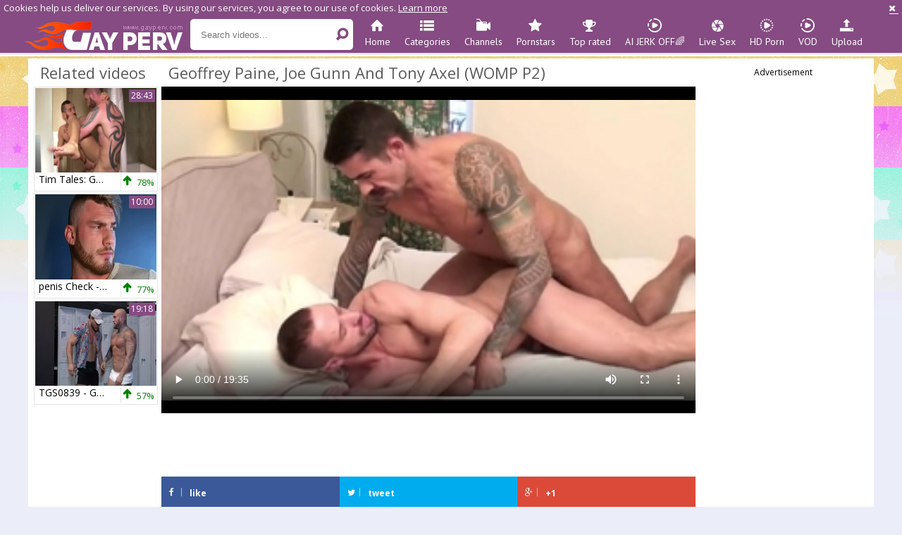

--- FILE ---
content_type: text/html; charset=UTF-8
request_url: https://www.gayperv.com/clip/2274736/geoffrey-paine-joe-gunn-and-tony-axel-womp-p2-clip.html
body_size: 9410
content:
<!DOCTYPE html>
<html lang="en">
<head>
	<meta charset="utf-8">
	<meta name="referrer" content="unsafe-url">
	<meta name="viewport" content="width=device-width, initial-scale=1.0, user-scalable=no">
	<title>Geoffrey Paine, Joe Gunn And Tony Axel (WOMP P2) at Gay Perv Tube</title>
	<meta name="description" content="Geoffrey Paine, Joe Gunn And Tony Axel (WOMP P2) at Gay Perv Tube">
	<meta name="keywords" content="anal, blowjob, gay, cumshot, sex, rimming, threesome, stud, gun">
		<link rel="apple-touch-icon"		sizes="57x57" 		href="/static/images/favicon/apple-icon-57x57-2515098fae.png">
	<link rel="apple-touch-icon" 		sizes="60x60" 		href="/static/images/favicon/apple-icon-60x60-f4a899e972.png">
	<link rel="apple-touch-icon" 		sizes="72x72" 		href="/static/images/favicon/apple-icon-72x72-a6c01adbf4.png">
	<link rel="apple-touch-icon" 		sizes="76x76" 		href="/static/images/favicon/apple-icon-76x76-894d208956.png">
	<link rel="apple-touch-icon" 		sizes="114x114" 	href="/static/images/favicon/apple-icon-114x114-c52ebe21b8.png">
	<link rel="apple-touch-icon" 		sizes="120x120" 	href="/static/images/favicon/apple-icon-120x120-ceba7a118b.png">
	<link rel="apple-touch-icon" 		sizes="144x144" 	href="/static/images/favicon/apple-icon-144x144-7909a074d8.png">
	<link rel="apple-touch-icon" 		sizes="152x152" 	href="/static/images/favicon/apple-icon-152x152-d6e76b8aaf.png">
	<link rel="apple-touch-icon" 		sizes="180x180" 	href="/static/images/favicon/apple-icon-180x180-3c58be3a8f.png">
	<link rel="icon" type="image/png"	sizes="192x192" 	href="/static/images/favicon/android-icon-192x192-d291a20a3d.png">
	<link rel="icon" type="image/png"	sizes="32x32" 		href="/static/images/favicon/favicon-32x32-640b3e7e64.png">
	<link rel="icon" type="image/png"	sizes="96x96" 		href="/static/images/favicon/favicon-96x96-82cb37e6dd.png">
	<link rel="icon" type="image/png"	sizes="16x16" 		href="/static/images/favicon/favicon-16x16-fdb9d30221.png">
	<link rel="manifest" href="/static/images/favicon/manifest-2399aea182.json">
	<link rel='prefetch' href='/static/gallery-26127bdc19.js'>
		<meta name="msapplication-TileColor" content=#854b82>
	<meta name="msapplication-TileImage" content="/static/images/favicon/ms-icon-144x144-7909a074d8.png">
	<meta name="msapplication-config" content="/static/images/favicon/browserconfig-653d077300.xml">
	<meta name="theme-color" content=#854b82>
	<link href='//fonts.googleapis.com/css?family=Open+Sans:300italic,400italic,600italic,700italic,800italic,400,600,700,800,300' rel='stylesheet' type='text/css'>
    <link rel="stylesheet" href="/static/style-light-060c954a5e.css">
	<script type="text/javascript" src="https://stats.hprofits.com/advertisement.min.js"></script>
		

                            <!-- Google tag (gtag.js) -->
<script async src="https://www.googletagmanager.com/gtag/js?id=G-HL753X3V1X"></script>
<script>
  window.dataLayer = window.dataLayer || [];
  function gtag(){dataLayer.push(arguments);}
  gtag('js', new Date());
  function ga() {
    var args = Array.prototype.slice.call(arguments);
    if(args[1] === 'page_view') {
      var dimension = args[2] ? args[2] : {dimension1: 'other'};
      dimension['content_group'] = dimension.dimension1;
      gtag('config', 'G-HL753X3V1X', {
        send_page_view: false,
        content_group: dimension.dimension1
      });
      gtag('event', args[1], dimension);
      return;
    }
    gtag(args[1], args[3], {
        'event_category': args[2],
        'event_label': args[4]
    })
  }
ga('send', 'page_view', {dimension1: 'gallery'});
window.gaId='G-HL753X3V1X'
</script>
    	<meta name="google-site-verification" content="idGxKSafSHnqIemU25bxUQmtU7RT1aMfnsywECBr3-k"></head>
<body data-pp-stat="0">
	<div class="b-root">
		<div class="b-cookie" id="ticker">
			<div class="b-cookie__body clearfix">
				<div class="b-cookie-mess f-left">
					Cookies help us deliver our services. By using our services, you agree to our use of cookies.
					<a href="/cookie-policy" target="_blank">Learn more</a>
				</div>
				<a href="#" class="b-cookie__close f-right">
					<i class="icon-cancel"></i>
				</a>
			</div>
		</div>
		<div class="leaderboard-spot">
			
		</div>
		<header class="b-header clearfix">
									<button class="b-menu-button js-menu-button"><i class="icon-list"></i></button>
			<table>
				<tr>
					<td class="c-search">
						<a href="/" title="Gay Perv - Free Gay Porn Tube" class="b-logo">
							<img src="/static/images/logo-91bfd990ee.png" alt="Gay Perv - Free Gay Porn Tube">
						</a>
						<form id="search" name="search_form" class="b-search js-search" method="get" action="/search/-query-">
							<div>
								<input
									type="text"
									value=""
									name="query"
									placeholder="Search videos..."
									autocomplete="off"
									data-url-search="/search-suggestions/-query-"
									class="b-search__input js-search-input"
								>
								<button id="search-button" class="b-search__submit">
									<i class="icon-search-1"></i>
								</button>
								<div class="b-search-suggestions js-search-suggestions is-hidden" id="search-dropdown" data-loader-text="Loading"></div>
							</div>
						</form>
					</td>
					<td class="c-nav">
												<nav class="b-main-nav">
							<a href="/" class="b-main-nav__link " title="Home"><i class="icon-home"></i>Home</a>
							<a href="/categories" class="b-main-nav__link " title="Categories"><i class="icon-list"></i>Categories</a>
														<a href="/channels" class="b-main-nav__link " title="Channels"><i class="icon-live-sex"></i>Channels</a>
														<a href="/pornstars" class="b-main-nav__link " title="Pornstars"><i class="icon-star"></i>Pornstars</a>
							<a href="/top-rated" class="b-main-nav__link " title="Top rated"><i class="icon-award"></i>Top rated</a>
							<a href="https://trustpielote.com/resource?zones=300" target="_blank" rel="nofollow" class="b-main-nav__link b-main-nav__link--mi js-menu-random js-hp-tl" data-spot="MI1" data-banner-id="">
	<i class="icon-vod"></i>
	AI JERK OFF🌈
</a>

<a href="https://trustpielote.com/resource?zones=301" target="_blank" rel="nofollow" class="b-main-nav__link b-main-nav__link--mi js-menu-random active js-hp-tl" data-spot="MI2" data-banner-id="">
	<i class="icon-live-cams"></i>
	Live Sex
</a>

<a href="https://trustpielote.com/resource?zones=302" target="_blank" rel="nofollow" class="b-main-nav__link b-main-nav__link--mi js-menu-random js-hp-tl" data-spot="MI3" data-banner-id="">
	<i class="icon-dating"></i>
	HD Porn
</a>

<a href="https://fhgte.com/gay?utm_campaign=ai.CxY&utm_content=mi4" target="_blank" rel="nofollow" class="b-main-nav__link b-main-nav__link--mi js-menu-random js-hp-tl" data-spot="MI4" data-banner-id="">
	<i class="icon-vod"></i>
	VOD
</a>

							<a href="/upload" class="b-main-nav__link " title="Upload"><i class="icon-upload3"></i>Upload</a>
						</nav>
					</td>
				</tr>
			</table>
			<button class="b-search-button js-search-button"><i class="icon-search-1"></i></button>
		</header>
		<div class="b-wrapper">
			<div class="b-row ">
			<div class="b-mobile-random-links js-random-links-mobile-spot"></div>
			<div class="mobile-random header-spot header-random"><div data-hp-id="97" data-hp-zone></div></div>			
<template id="galleryTags-data-template">
            [{&quot;tagId&quot;:6,&quot;title&quot;:&quot;anal&quot;,&quot;href&quot;:&quot;\/search\/anal&quot;,&quot;total&quot;:123883,&quot;videos&quot;:123883},{&quot;tagId&quot;:9,&quot;title&quot;:&quot;blowjob&quot;,&quot;href&quot;:&quot;\/search\/blowjob&quot;,&quot;total&quot;:102298,&quot;videos&quot;:102298},{&quot;tagId&quot;:1,&quot;title&quot;:&quot;gay&quot;,&quot;href&quot;:&quot;\/search\/gay&quot;,&quot;total&quot;:56475,&quot;videos&quot;:56475},{&quot;tagId&quot;:10,&quot;title&quot;:&quot;cumshot&quot;,&quot;href&quot;:&quot;\/search\/cumshot&quot;,&quot;total&quot;:47886,&quot;videos&quot;:47886},{&quot;tagId&quot;:21786,&quot;title&quot;:&quot;sex&quot;,&quot;href&quot;:&quot;\/search\/sex&quot;,&quot;total&quot;:45810,&quot;videos&quot;:45810},{&quot;tagId&quot;:110,&quot;title&quot;:&quot;rimming&quot;,&quot;href&quot;:&quot;\/search\/rimming&quot;,&quot;total&quot;:28182,&quot;videos&quot;:28182},{&quot;tagId&quot;:65,&quot;title&quot;:&quot;threesome&quot;,&quot;href&quot;:&quot;\/search\/threesome&quot;,&quot;total&quot;:16339,&quot;videos&quot;:16339},{&quot;tagId&quot;:156,&quot;title&quot;:&quot;stud&quot;,&quot;href&quot;:&quot;\/search\/stud&quot;,&quot;total&quot;:14925,&quot;videos&quot;:14925},{&quot;tagId&quot;:9078,&quot;title&quot;:&quot;gun&quot;,&quot;href&quot;:&quot;\/search\/gun&quot;,&quot;total&quot;:178,&quot;videos&quot;:178}]
    </template>

<template id="galleryChannel-data-template">
    null
</template>
<section>
	<div class="b-video-wrapper">
		<div class="b-video-inner">
			<div class="b-related js-related">
				<div class="b-head-1">
					<h2><i class="icon-right-circled2"></i>Related videos</h2>
				</div>
								<div class="b-thumb-item js-thumb">
			<div class="b-thumb-item-inner">
				<a
					class="b-thumb-item__img js-gallery-stats js-gallery-link"
					href="/clip/1296331/tim-tales-geoffrey-paine-and-italo-clip.html"
					data-position="1"
					data-gallery-id="1296331"
					data-thumb-id="10938391"
					data-vp-track
					data-gtid="3041336_9"
					title="Tim Tales: Geoffrey Paine And Italo"
									>
					<picture class="js-gallery-img">
													<source type="image/webp" srcset="https://icdn05.gayperv.com/60827/3041336_9.webp">
													<source type="image/jpeg" srcset="https://icdn05.gayperv.com/60827/3041336_9.jpg">
												<img loading="lazy" data-src="https://icdn05.gayperv.com/60827/3041336_9.jpg" width="480" height="320" alt="Tim Tales: Geoffrey Paine And Italo">
					</picture>
					<span class="b-thumb-item__duration">28:43</span>
				</a>
				<a
					class="b-thumb-item__info js-gallery-stats js-gallery-link"
					href="/clip/1296331/tim-tales-geoffrey-paine-and-italo-clip.html"
					data-gtid="3041336_9"
					data-position="1"
					data-gallery-id="1296331"
					data-thumb-id="10938391"
					title="Tim Tales: Geoffrey Paine And Italo"
									>
					<span class="b-thumb-item__title">Tim Tales: Geoffrey Paine And Italo</span>
					<div class="b-thumb-item__rating">
						<div class="b-thumb-item__rating-result green">
							<i class="icon-up-1 green"></i>
							<span>78%</span>
						</div>
					</div>
				</a>
			</div>
		</div>
					<div class="b-thumb-item js-thumb">
			<div class="b-thumb-item-inner">
				<a
					class="b-thumb-item__img js-gallery-stats js-gallery-link"
					href="/clip/1403211/penis-check-william-seed-joey-mills-american-screw-clip.html"
					data-position="2"
					data-gallery-id="1403211"
					data-thumb-id="11467751"
					data-vp-track
					data-gtid="1_3074382_3"
					title="penis Check - William Seed &amp; Joey Mills American screw"
									>
					<picture class="js-gallery-img">
													<source type="image/webp" srcset="https://icdn05.gayperv.com/61488/1_3074382_3.webp">
													<source type="image/jpeg" srcset="https://icdn05.gayperv.com/61488/1_3074382_3.jpg">
												<img loading="lazy" data-src="https://icdn05.gayperv.com/61488/1_3074382_3.jpg" width="480" height="320" alt="penis Check - William Seed &amp; Joey Mills American screw">
					</picture>
					<span class="b-thumb-item__duration">10:00</span>
				</a>
				<a
					class="b-thumb-item__info js-gallery-stats js-gallery-link"
					href="/clip/1403211/penis-check-william-seed-joey-mills-american-screw-clip.html"
					data-gtid="1_3074382_3"
					data-position="2"
					data-gallery-id="1403211"
					data-thumb-id="11467751"
					title="penis Check - William Seed &amp; Joey Mills American screw"
									>
					<span class="b-thumb-item__title">penis Check - William Seed &amp; Joey Mills American screw</span>
					<div class="b-thumb-item__rating">
						<div class="b-thumb-item__rating-result green">
							<i class="icon-up-1 green"></i>
							<span>77%</span>
						</div>
					</div>
				</a>
			</div>
		</div>
					<div class="b-thumb-item js-thumb">
			<div class="b-thumb-item-inner">
				<a
					class="b-thumb-item__img js-gallery-stats js-gallery-link"
					href="/clip/2157351/tgs0839-gunner-gets-a-rub-down-clip.html"
					data-position="3"
					data-gallery-id="2157351"
					data-thumb-id="16704841"
					data-vp-track
					data-gtid="3486111_1"
					title="TGS0839 - Gunner gets A Rub Down"
									>
					<picture class="js-gallery-img">
													<source type="image/webp" srcset="https://icdn05.gayperv.com/69723/3486111_1.webp">
													<source type="image/jpeg" srcset="https://icdn05.gayperv.com/69723/3486111_1.jpg">
												<img loading="lazy" data-src="https://icdn05.gayperv.com/69723/3486111_1.jpg" width="480" height="320" alt="TGS0839 - Gunner gets A Rub Down">
					</picture>
					<span class="b-thumb-item__duration">19:18</span>
				</a>
				<a
					class="b-thumb-item__info js-gallery-stats js-gallery-link"
					href="/clip/2157351/tgs0839-gunner-gets-a-rub-down-clip.html"
					data-gtid="3486111_1"
					data-position="3"
					data-gallery-id="2157351"
					data-thumb-id="16704841"
					title="TGS0839 - Gunner gets A Rub Down"
									>
					<span class="b-thumb-item__title">TGS0839 - Gunner gets A Rub Down</span>
					<div class="b-thumb-item__rating">
						<div class="b-thumb-item__rating-result green">
							<i class="icon-up-1 green"></i>
							<span>57%</span>
						</div>
					</div>
				</a>
			</div>
		</div>
					<div class="b-thumb-item js-thumb">
			<div class="b-thumb-item-inner">
				<a
					class="b-thumb-item__img js-gallery-stats js-gallery-link"
					href="/clip/1259061/tony-dazzle-rocco-steele-banging-homosexual-daddy-clip.html"
					data-position="4"
					data-gallery-id="1259061"
					data-thumb-id="10765571"
					data-vp-track
					data-gtid="3051809_6"
					title="Tony Dazzle Rocco Steele banging homosexual Daddy"
									>
					<picture class="js-gallery-img">
													<source type="image/webp" srcset="https://icdn05.gayperv.com/61037/3051809_6.webp">
													<source type="image/jpeg" srcset="https://icdn05.gayperv.com/61037/3051809_6.jpg">
												<img loading="lazy" data-src="https://icdn05.gayperv.com/61037/3051809_6.jpg" width="480" height="320" alt="Tony Dazzle Rocco Steele banging homosexual Daddy">
					</picture>
					<span class="b-thumb-item__duration">14:15</span>
				</a>
				<a
					class="b-thumb-item__info js-gallery-stats js-gallery-link"
					href="/clip/1259061/tony-dazzle-rocco-steele-banging-homosexual-daddy-clip.html"
					data-gtid="3051809_6"
					data-position="4"
					data-gallery-id="1259061"
					data-thumb-id="10765571"
					title="Tony Dazzle Rocco Steele banging homosexual Daddy"
									>
					<span class="b-thumb-item__title">Tony Dazzle Rocco Steele banging homosexual Daddy</span>
					<div class="b-thumb-item__rating">
						<div class="b-thumb-item__rating-result green">
							<i class="icon-up-1 green"></i>
							<span>65%</span>
						</div>
					</div>
				</a>
			</div>
		</div>
					<div class="b-thumb-item js-thumb">
			<div class="b-thumb-item-inner">
				<a
					class="b-thumb-item__img js-gallery-stats js-gallery-link"
					href="/clip/1891891/luke-geoffrey-clip.html"
					data-position="5"
					data-gallery-id="1891891"
					data-thumb-id="14446461"
					data-vp-track
					data-gtid="3266271_9"
					title="Luke Geoffrey"
									>
					<picture class="js-gallery-img">
													<source type="image/webp" srcset="https://icdn05.gayperv.com/65326/3266271_9.webp">
													<source type="image/jpeg" srcset="https://icdn05.gayperv.com/65326/3266271_9.jpg">
												<img loading="lazy" data-src="https://icdn05.gayperv.com/65326/3266271_9.jpg" width="480" height="320" alt="Luke Geoffrey">
					</picture>
					<span class="b-thumb-item__duration">01:02:52</span>
				</a>
				<a
					class="b-thumb-item__info js-gallery-stats js-gallery-link"
					href="/clip/1891891/luke-geoffrey-clip.html"
					data-gtid="3266271_9"
					data-position="5"
					data-gallery-id="1891891"
					data-thumb-id="14446461"
					title="Luke Geoffrey"
									>
					<span class="b-thumb-item__title">Luke Geoffrey</span>
					<div class="b-thumb-item__rating">
						<div class="b-thumb-item__rating-result green">
							<i class="icon-up-1 green"></i>
							<span>67%</span>
						</div>
					</div>
				</a>
			</div>
		</div>
					<div class="b-thumb-item js-thumb">
			<div class="b-thumb-item-inner">
				<a
					class="b-thumb-item__img js-gallery-stats js-gallery-link"
					href="/clip/1675441/geoffrey-paine-and-joe-gunn-hh-p2-clip.html"
					data-position="6"
					data-gallery-id="1675441"
					data-thumb-id="12761801"
					data-vp-track
					data-gtid="3151285_2"
					title="Geoffrey Paine And Joe Gunn (HH P2)"
									>
					<picture class="js-gallery-img">
													<source type="image/webp" srcset="https://icdn05.gayperv.com/63026/3151285_2.webp">
													<source type="image/jpeg" srcset="https://icdn05.gayperv.com/63026/3151285_2.jpg">
												<img loading="lazy" data-src="https://icdn05.gayperv.com/63026/3151285_2.jpg" width="480" height="320" alt="Geoffrey Paine And Joe Gunn (HH P2)">
					</picture>
					<span class="b-thumb-item__duration">22:34</span>
				</a>
				<a
					class="b-thumb-item__info js-gallery-stats js-gallery-link"
					href="/clip/1675441/geoffrey-paine-and-joe-gunn-hh-p2-clip.html"
					data-gtid="3151285_2"
					data-position="6"
					data-gallery-id="1675441"
					data-thumb-id="12761801"
					title="Geoffrey Paine And Joe Gunn (HH P2)"
									>
					<span class="b-thumb-item__title">Geoffrey Paine And Joe Gunn (HH P2)</span>
					<div class="b-thumb-item__rating">
						<div class="b-thumb-item__rating-result green">
							<i class="icon-up-1 green"></i>
							<span>83%</span>
						</div>
					</div>
				</a>
			</div>
		</div>
					<div class="b-thumb-item js-thumb">
			<div class="b-thumb-item-inner">
				<a
					class="b-thumb-item__img js-gallery-stats js-gallery-link"
					href="/clip/1141421/hbatp-tiny-joey-clip.html"
					data-position="7"
					data-gallery-id="1141421"
					data-thumb-id="10233131"
					data-vp-track
					data-gtid="3016772_3"
					title="HBAtP-tiny  &amp;  Joey"
									>
					<picture class="js-gallery-img">
													<source type="image/webp" srcset="https://icdn05.gayperv.com/60336/3016772_3.webp">
													<source type="image/jpeg" srcset="https://icdn05.gayperv.com/60336/3016772_3.jpg">
												<img loading="lazy" data-src="https://icdn05.gayperv.com/60336/3016772_3.jpg" width="480" height="320" alt="HBAtP-tiny  &amp;  Joey">
					</picture>
					<span class="b-thumb-item__duration">17:00</span>
				</a>
				<a
					class="b-thumb-item__info js-gallery-stats js-gallery-link"
					href="/clip/1141421/hbatp-tiny-joey-clip.html"
					data-gtid="3016772_3"
					data-position="7"
					data-gallery-id="1141421"
					data-thumb-id="10233131"
					title="HBAtP-tiny  &amp;  Joey"
									>
					<span class="b-thumb-item__title">HBAtP-tiny  &amp;  Joey</span>
					<div class="b-thumb-item__rating">
						<div class="b-thumb-item__rating-result green">
							<i class="icon-up-1 green"></i>
							<span>74%</span>
						</div>
					</div>
				</a>
			</div>
		</div>
					<div class="b-thumb-item js-thumb">
			<div class="b-thumb-item-inner">
				<a
					class="b-thumb-item__img js-gallery-stats js-gallery-link"
					href="/clip/2147461/activeduty-slamming-hard-next-to-athletic-brunette-gunner-clip.html"
					data-position="8"
					data-gallery-id="2147461"
					data-thumb-id="16604081"
					data-vp-track
					data-gtid="1_3454121_10"
					title="Activeduty: Slamming hard next to athletic brunette Gunner"
									>
					<picture class="js-gallery-img">
													<source type="image/webp" srcset="https://icdn05.gayperv.com/69083/1_3454121_10.webp">
													<source type="image/jpeg" srcset="https://icdn05.gayperv.com/69083/1_3454121_10.jpg">
												<img loading="lazy" data-src="https://icdn05.gayperv.com/69083/1_3454121_10.jpg" width="480" height="320" alt="Activeduty: Slamming hard next to athletic brunette Gunner">
					</picture>
					<span class="b-thumb-item__duration">12:00</span>
				</a>
				<a
					class="b-thumb-item__info js-gallery-stats js-gallery-link"
					href="/clip/2147461/activeduty-slamming-hard-next-to-athletic-brunette-gunner-clip.html"
					data-gtid="1_3454121_10"
					data-position="8"
					data-gallery-id="2147461"
					data-thumb-id="16604081"
					title="Activeduty: Slamming hard next to athletic brunette Gunner"
									>
					<span class="b-thumb-item__title">Activeduty: Slamming hard next to athletic brunette Gunner</span>
					<div class="b-thumb-item__rating">
						<div class="b-thumb-item__rating-result green">
							<i class="icon-up-1 green"></i>
							<span>82%</span>
						</div>
					</div>
				</a>
			</div>
		</div>
					<div class="b-thumb-item js-thumb">
			<div class="b-thumb-item-inner">
				<a
					class="b-thumb-item__img js-gallery-stats js-gallery-link"
					href="/clip/2112751/liam-greer-and-tony-lazzari-bd-clip.html"
					data-position="9"
					data-gallery-id="2112751"
					data-thumb-id="16230801"
					data-vp-track
					data-gtid="3158505_3"
					title="Liam Greer And Tony Lazzari (BD)"
									>
					<picture class="js-gallery-img">
													<source type="image/webp" srcset="https://icdn05.gayperv.com/63171/3158505_3.webp">
													<source type="image/jpeg" srcset="https://icdn05.gayperv.com/63171/3158505_3.jpg">
												<img loading="lazy" data-src="https://icdn05.gayperv.com/63171/3158505_3.jpg" width="480" height="320" alt="Liam Greer And Tony Lazzari (BD)">
					</picture>
					<span class="b-thumb-item__duration">17:30</span>
				</a>
				<a
					class="b-thumb-item__info js-gallery-stats js-gallery-link"
					href="/clip/2112751/liam-greer-and-tony-lazzari-bd-clip.html"
					data-gtid="3158505_3"
					data-position="9"
					data-gallery-id="2112751"
					data-thumb-id="16230801"
					title="Liam Greer And Tony Lazzari (BD)"
									>
					<span class="b-thumb-item__title">Liam Greer And Tony Lazzari (BD)</span>
					<div class="b-thumb-item__rating">
						<div class="b-thumb-item__rating-result green">
							<i class="icon-up-1 green"></i>
							<span>89%</span>
						</div>
					</div>
				</a>
			</div>
		</div>
					    <div class="b-thumb-item js-thumb-item js-thumb placeholder">
    <div class="b-thumb-item-inner">
        <a
                 class="b-thumb-item__img"
                href=""
                title=""
                target="_blank"
                rel="nofollow noindex"
        >
                        <span class="b-thumb-item__duration"></span>
        </a>

        <a
                class="b-thumb-item__info"
                href=""
                title=""
                target="_blank"
                rel="nofollow noindex"
        >
            <span class="b-thumb-item__title"></span>
            <div class="b-thumb-item__rating">
                <div class="b-thumb-item__rating-result green">
                    <i class="icon-up-1 green"></i>
                    <span>0%</span>
                </div>
            </div>
        </a>
    </div>
</div>

    <script>
    window.tubeDomain = 'gayperv.com'
    window.myQueryFunction = function() {
        const availableFields = ['pornstars', 'categories', 'channel', 'tags', 'title', 'studio'];

        function matchField(navField) {
            const lowerNavField = navField.toLowerCase();
            if (availableFields.includes(lowerNavField)) {
                return lowerNavField;
            }
            if (lowerNavField === 'studios' ||
                lowerNavField === 'channels' ||
                lowerNavField === 'premium-channels' ||
                lowerNavField === 'channels-list' ||
                lowerNavField === 'premium-porn' ||
                lowerNavField === 'paysites-list' ||
                lowerNavField === 'channels-index') {
                return ['channel', 'studio'];
            }

            if (lowerNavField === 'category' ||
                lowerNavField === 'cats' ||
                lowerNavField.includes('cats') ||
                lowerNavField.includes('cat') ||
                lowerNavField.includes("c=")){
                return 'categories'
            }

            if (lowerNavField === 'pornstar' ||
                lowerNavField.includes('p=')){
                return 'pornstars'
            }

            return 'title';
        }

        function getTemplateObject(templateId) {
            const template = document.getElementById(templateId);
            if (template) {
                try {
                    const templateData = template.innerHTML.trim();
                    return templateData ? JSON.parse(templateData) : null;
                } catch (error) {
                    console.error(`Error parsing JSON from template ${templateId}:`, error);
                    return null;
                }
            }
            return null;
        }

        const pageField = window.location.pathname.split('/')[1] || '';

        let matchedField = matchField(pageField);

        const tagsGalleryData = getTemplateObject('galleryTags-data-template');
        const channelGalleryData = getTemplateObject('galleryChannel-data-template');

        const pornstarListingData = getTemplateObject('pornstar-data-template');
        const channelListingData = getTemplateObject('channel-data-template');
        const categoryListingData = getTemplateObject('category-data-template');

        const listingDataTitles = [pornstarListingData, channelListingData, categoryListingData]

        let query = '';
        let fields = [matchedField];

        if (channelGalleryData && Object.keys(channelGalleryData).length > 0 && channelGalleryData.title) {
            query = channelGalleryData.title.toLowerCase();
            fields = ['channel', 'studio'];
        }
        else if (tagsGalleryData && Array.isArray(tagsGalleryData) && tagsGalleryData.length > 0) {
            query = tagsGalleryData.map(tag => tag.title.toLowerCase()).toString()
            fields = ['tags'];
        }

        const activeListing = listingDataTitles.find((listingTitle) => listingTitle);
        if (activeListing){
            query = activeListing.toLowerCase()
        }
        return { query, fields };
    };

    window.getPatinationNum = function () {
        const selectedElement = document.querySelector('.b-pagination__selected span');
        return selectedElement ? selectedElement.textContent : null;
    }

    window.getOrderBy = function (){
        const newestPage = window.location.pathname.split('/')[1] || '';
        const newestRoutes = ["newest", "new"]
        return newestRoutes.includes(newestPage) ? "newest": null
    }


    function generateAdContent(video, formatDuration, timeAgo, rating) {
        return `
            <div class="b-thumb-item js-thumb-item js-thumb ">
    <div class="b-thumb-item-inner">
        <a
                 class="b-thumb-item__img"
                href="${video.galleryUrl}"
                title="${video.title}"
                target="_blank"
                rel="nofollow noindex"
        >
                            <picture class="js-gallery-img">
                    <source srcset="${video.thumbUrl}">
                    <img loading="lazy" data-src="${video.thumbUrl}"width="480" height="320" alt="${video.title}">
                </picture>
                        <span class="b-thumb-item__duration">${formatDuration(video.duration)}</span>
        </a>

        <a
                class="b-thumb-item__info"
                href="${video.galleryUrl}"
                title="${video.title}"
                target="_blank"
                rel="nofollow noindex"
        >
            <span class="b-thumb-item__title">${video.title}</span>
            <div class="b-thumb-item__rating">
                <div class="b-thumb-item__rating-result green">
                    <i class="icon-up-1 green"></i>
                    <span>${rating(video)}%</span>
                </div>
            </div>
        </a>
    </div>
</div>
        `;
    }
</script>    <script type="text/javascript" src="https://cdn26121759.ahacdn.me/native4/main.js"></script>
<script class="ad-script">
    (function () {
        const nativeAdTrade = NativeAdTrade.getInstance({
            currentScriptName: "ad-script",
            getSearchQuery: window.myQueryFunction,
            getPaginationNum: window.getPatinationNum,
            orderBy: window.getOrderBy,
            quantity: 1,
            getParams: {
                utm_campaign: 'instream-native',
                utm_source: window.tubeDomain
            },
            tubeUrl: 'gayporn.com',
            galleryUrlTemplate: "https://www.gayporn.xxx/video/titleUrl",
            renderCallback: (video, formatDuration, timeAgo, rating) => {
                const adContent = generateAdContent(video, formatDuration, timeAgo, rating);
                const placeholder = document.querySelector('.placeholder');
                if (placeholder) {
                    placeholder.remove()
                }
                return adContent;
            },
        });
        nativeAdTrade.then((instance) => instance.loadVideos());
    }());
</script>
					<div class="b-thumb-item js-thumb">
			<div class="b-thumb-item-inner">
				<a
					class="b-thumb-item__img js-gallery-stats js-gallery-link"
					href="/clip/2030641/sayuncle-labs-geoffrey-lloyd-and-max-bourne-clip.html"
					data-position="10"
					data-gallery-id="2030641"
					data-thumb-id="15474901"
					data-vp-track
					data-gtid="1_3384681_9"
					title="SayUncle Labs - Geoffrey Lloyd and Max Bourne"
									>
					<picture class="js-gallery-img">
													<source type="image/webp" srcset="https://icdn05.gayperv.com/67694/1_3384681_9.webp">
													<source type="image/jpeg" srcset="https://icdn05.gayperv.com/67694/1_3384681_9.jpg">
												<img loading="lazy" data-src="https://icdn05.gayperv.com/67694/1_3384681_9.jpg" width="480" height="320" alt="SayUncle Labs - Geoffrey Lloyd and Max Bourne">
					</picture>
					<span class="b-thumb-item__duration">12:00</span>
				</a>
				<a
					class="b-thumb-item__info js-gallery-stats js-gallery-link"
					href="/clip/2030641/sayuncle-labs-geoffrey-lloyd-and-max-bourne-clip.html"
					data-gtid="1_3384681_9"
					data-position="10"
					data-gallery-id="2030641"
					data-thumb-id="15474901"
					title="SayUncle Labs - Geoffrey Lloyd and Max Bourne"
									>
					<span class="b-thumb-item__title">SayUncle Labs - Geoffrey Lloyd and Max Bourne</span>
					<div class="b-thumb-item__rating">
						<div class="b-thumb-item__rating-result green">
							<i class="icon-up-1 green"></i>
							<span>87%</span>
						</div>
					</div>
				</a>
			</div>
		</div>
					<div class="b-thumb-item js-thumb">
			<div class="b-thumb-item-inner">
				<a
					class="b-thumb-item__img js-gallery-stats js-gallery-link"
					href="/clip/2300078/next-door-originals-heart-rates-rise-with-desire-clip.html"
					data-position="1"
					data-gallery-id="2300078"
					data-thumb-id="18442763"
					data-vp-track
					data-gtid="3987149_12"
					title="Next Door Originals: Heart Rates Rise With Desire"
									>
					<picture class="js-gallery-img">
													<source type="image/webp" srcset="https://icdn05.gayperv.com/79743/3987149_12.webp">
													<source type="image/jpeg" srcset="https://icdn05.gayperv.com/79743/3987149_12.jpg">
												<img loading="lazy" data-src="https://icdn05.gayperv.com/79743/3987149_12.jpg" width="480" height="320" alt="Next Door Originals: Heart Rates Rise With Desire">
					</picture>
					<span class="b-thumb-item__duration">11:54</span>
				</a>
				<a
					class="b-thumb-item__info js-gallery-stats js-gallery-link"
					href="/clip/2300078/next-door-originals-heart-rates-rise-with-desire-clip.html"
					data-gtid="3987149_12"
					data-position="1"
					data-gallery-id="2300078"
					data-thumb-id="18442763"
					title="Next Door Originals: Heart Rates Rise With Desire"
									>
					<span class="b-thumb-item__title">Next Door Originals: Heart Rates Rise With Desire</span>
					<div class="b-thumb-item__rating">
						<div class="b-thumb-item__rating-result red">
							<i class="icon-down red"></i>
							<span>0%</span>
						</div>
					</div>
				</a>
			</div>
		</div>
						<script id="stats.gif-rel" class="stats.gif" type="application/json">{"page":"rel","viewUrl":"\/stats.gif?a=rlv&g=2274736","clickUrl":"\/stats.gif?a=rlc&g=2274736"}</script>
				<script id="tracker-data-1" class="js-tracker" type="application/json">{"d":"gayperv.com","rid":1,"useLocalUrl":false,"ct":"related","pt":"gallery","w":"anal blowjob gay cumshot sex rimming threesome stud gun","subid":3917034}</script>
			</div>
			<div class="b-video">
				<div class="b-head-1">
					<h1><i class="icon-right-circled2"></i>Geoffrey Paine, Joe Gunn And Tony Axel (WOMP P2)</h1>
				</div>
				<div><div data-hp-id="303" data-hp-zone></div></div>
				<div class="b-video-player">
					<div class="relative">
						<div id="vast-url" data-url="https://hip-97166b.com/resource?zones=105"></div>
						<script id="ae-player-js" src="https://tubestatic.usco1621-b.com/static/ae-player.1.10.3.min.js" async></script>
						<video
							id="video"
							class="b-video-player__player"
							playsinline
							poster="https://icdn05.gayperv.com/78341/3917034_11.jpg"
							controlsList="nodownload"
							preload="metadata"
							controls
							data-gallery-id="2274736"
						>
																						<source src="https://vcdn03.gayperv.com/key%3DIHuTesdiQ%2BKkAEpa3N2uRA%2Cend%3D1769023585%2Fvideo24%2F4%2F4d%2Fcc0747d4b219eeb1197818e45747c64d.mp4" data-url-exp="1769023585" type="video/mp4">
													</video>
						<script id="video-track-data" class="js-tracker" type="application/json">{"d":"gayperv.com","rid":1,"useLocalUrl":false,"ct":"video","pt":"gallery","w":"anal blowjob gay cumshot sex rimming threesome stud gun","subid":3917034,"vd":1175}</script>
						<script id="ae-player-config" data-use-ae-player="1">window.AEPConfig = {updateItvOnPause:true, vastPeriod:86400, videoPreload:"metadata",gaEvents:false, showSettingsButton: true, NTrigger: 4}</script>
						<script type="text/template" id="overlay-template">
							<div data-hp-id="102" data-hp-zone></div>
							
						</script>
						<script type="text/template" id="ipb-template">
							
						</script>
					</div>
				</div>
				<div class="b-uvb-spot uvb-random js-uvb-spot"><div data-hp-id="103" data-hp-zone></div></div>
				<div class="b-social">
					<a href="https://www.facebook.com/sharer/sharer.php?u=https://www.gayperv.com/clip/2274736/geoffrey-paine-joe-gunn-and-tony-axel-womp-p2-clip.html" class="b-social__link b-social__fb">
						<div>
							<div>
								<i class="icon-facebook"></i>
							</div>
							like
						</div>
					</a>
					<a href="https://twitter.com/home?status=https://www.gayperv.com/clip/2274736/geoffrey-paine-joe-gunn-and-tony-axel-womp-p2-clip.html" class="b-social__link b-social__tw">
						<div>
							<div>
								<i class="icon-twitter"></i>
							</div>
							tweet
						</div>
					</a>
					<a href="https://plus.google.com/share?url=https://www.gayperv.com/clip/2274736/geoffrey-paine-joe-gunn-and-tony-axel-womp-p2-clip.html" class="b-social__link b-social__gg">
						<div>
							<div>
								<i class="icon-gplus"></i>
							</div>
							+1
						</div>
					</a>
				</div>
				<div class="b-sub-video" id="b-video-tabs">
					<div class="b-video-menu clearfix">
						<div class="f-left">
							<div class="b-video-vote clearfix" id="voter" data-gallery-id="2274736">
								<div class="f-left">
									<button
										class="b-video-vote__up js-vote-up js-vote-gallery"
										data-url="/gallery/2274736/like"
									>
										<i class="icon-thumbs-up-1"></i>
										<span class="b-video-vote__counter js-positive-votes">86</span>
									</button>
								</div>
								<div class="b-voter-result f-left clearfix">
									<div class="b-voter-result__views">
										<div class="b-voter-result__counts margin-0t js-positive-rating">
											83%
										</div>
									</div>
									<div class="b-voter-result__progressbar">
										<div class="b-voter-result__progress js-votes-rating-bar" style="width: 83%"></div>
									</div>
									<div class="b-voter-result__counts">
										<div class="b-voter-result__counts margin-0t">
											<i class="icon-eye"></i> <span>Views:</span>65
										</div>
									</div>
								</div>
								<div class="f-right">
									<button
										class="b-video-vote__down js-vote-down js-vote-gallery"
										data-url="/gallery/2274736/dislike"
									>
										<i class="icon-thumbs-down-1"></i>
										<span class="b-video-vote__counter js-negative-votes">18</span>
									</button>
								</div>
							</div>
						</div>
						<div class="f-right">
							<div class="b-video-nav">
																<a href="#comments-block" class="b-video-nav__link b-comments__total-counter js-sroll-to-comments"><i class="icon-chat"></i>Comments</a>
																<a href="/content-removal?url=https://www.gayperv.com/clip/2274736/geoffrey-paine-joe-gunn-and-tony-axel-womp-p2-clip.html" rel="nofollow" target="_blank" class="b-video-nav__link"><i class="icon-flag-filled"></i></a>
							</div>
						</div>
					</div>
					<div class="b-tabs-content">
						<div class="b-info clearfix b-tabs-content__item" id="details">
							<div class="b-info__list">
																<div>
									<span class="b-info__title">Upload by:</span>
									<span class="b-info__text">DeatHAfterlifE</span>
								</div>
																<div>
									<span class="b-info__title"><i class="icon-calendar-outlilne"></i>Added:</span>
									<span class="b-info__text">1 year ago</span>
								</div>
																	<div class="b-info__cat">
										<span class="b-info__title"><i class="icon-tags"></i>Tags:</span>
																					<a href="/search/anal" target="_blank">anal</a>
																					<a href="/search/blowjob" target="_blank">blowjob</a>
																					<a href="/search/gay" target="_blank">gay</a>
																					<a href="/search/cumshot" target="_blank">cumshot</a>
																					<a href="/search/sex" target="_blank">sex</a>
																					<a href="/search/rimming" target="_blank">rimming</a>
																					<a href="/search/threesome" target="_blank">threesome</a>
																					<a href="/search/stud" target="_blank">stud</a>
																					<a href="/search/gun" target="_blank">gun</a>
																			</div>
																									<div class="b-info__cat">
										<span class="b-info__title"><i class="icon-tags"></i>Categories:</span>
																					<a href="/category/anal" target="_blank">Anal</a>
																					<a href="/category/blowjob" target="_blank">Blowjob</a>
																					<a href="/category/cumshot" target="_blank">Cumshot</a>
																					<a href="/category/stud" target="_blank">Stud</a>
																					<a href="/category/threesome" target="_blank">Threesome</a>
																			</div>
																									<div class="b-info__cat">
										<span class="b-info__title"><i class="icon-star-circled"></i>Pornstars:</span>
																				<a href="/pornstar/geoffrey-paine" class="b-info__cat-link">Geoffrey Paine</a>
																				<a href="/pornstar/tony-axel" class="b-info__cat-link">Tony Axel</a>
																			</div>
															</div>
						</div>
						<div class="mobile-random under-video-spot sub-video-random"><div data-hp-id="104" data-hp-zone></div></div>
					</div>
				</div>
			</div>
			<div class="b-advertisement">
				<h6>Advertisement</h6>
				<div class="b-random-2-inner">
					<div class="b-random-2-inner__scale">
						<div data-hp-id="95" data-hp-zone></div>
<div data-hp-id="94" data-hp-zone></div>
<div data-hp-id="96" data-hp-zone></div>
					</div>
				</div>
			</div>
		</div>
		<div class="b-thumb-list js-recommended js-recommended-wrapper b-recommended-list is-hidden" data-url="/recommended/2274736" data-excluded-ids="1296331,1403211,2157351,1259061,1891891,1675441,1141421,2147461,2112751,2030641,2300078">
			<div class="b-head-1">
				<h2><i class="icon-right-circled2"></i>Recommended</h2>
			</div>
			<script id="stats.gif-rec" class="stats.gif" type="application/json">{"page":"rec","viewUrl":"\/stats.gif?a=rcv&g=2274736","clickUrl":"\/stats.gif?a=rcc&g=2274736"}</script>
			<script id="rc-track-data" class="js-tracker" type="application/json">{"d":"gayperv.com","rid":1,"useLocalUrl":false,"ct":"recommended","pt":"gallery","w":"anal blowjob gay cumshot sex rimming threesome stud gun","subid":3917034}</script>
		</div>
		<div class="b-thumb-list b-thumb-list--top-list">
			<div class="b-more-thumbs">
	<div class="b-more-thumbs__list js-native-container">
		<script>window.NativeConfig = {customCount: true};</script>
<div data-hp-id="778" data-hp-zone></div>
	</div>
</div>
<div class="wrapper mobile-random-wrapper">
	<div class="mobile-random footer-spot js-not-rendered-random"></div>
</div>

<script id="footer-random-template" type="text/template">
	<div class="wrapper mobile-random-wrapper">
		<div class="mobile-random footer-spot js-footer-random js-not-rendered-random"><div data-hp-id="101" data-hp-zone></div>

<style>
.b-mobile-spots,
.mobile-random.footer-spot {
  max-width: 100%;
}
.b-mobile-spots.footer-spot iframe,
.mobile-random.footer-spot iframe {
  width: 33.33%;
}
</style>
<div data-hp-id="99" data-hp-zone></div>
<div data-hp-id="100" data-hp-zone></div></div>
	</div>
</script>		</div>
				<div class="b-tabs-content__item">
			
<div class="b-comments" id="comments-block">
	<form id="comment-form" action="/gallery/2274736/comments" method="post" class="b-send-comment clearfix">
		<div class="b-inputs-wrapper clearfix">
			<div class="username b-inputs-wrapper__input js-comment-element js-username-field">
				<div class="error-mess js-error-message">
					<span></span>
				</div>
				<input type="text" id="comment_username" name="comment[username]" required="required" placeholder="Name" class="f-left b-send-comment__name js-form-input" />
			</div>
			<div class="email b-inputs-wrapper__input js-comment-element js-email-field">
				<div class="error-mess js-error-message">
					<span></span>
				</div>
				<input type="email" id="comment_email" name="comment[email]" required="required" placeholder="Email" class="f-left b-send-comment__email js-form-input" />
			</div>
			<div class="comment mess b-inputs-wrapper__text js-comment-element js-comment-field">
				<textarea id="comment_comment" name="comment[comment]" required="required" placeholder="Comment" class="b-send-comment__text js-form-input"></textarea>
								<input type="submit" name="submit" value="POST" class="b-send-comment__submit f-right">
				<div class="error-mess js-error-message">
					<span></span>
				</div>
			</div>
					</div>
		<div class="clear"></div>
	</form>
	<div class="comments-block" id="comments" style="display: block;" data-pagination-url="/gallery/2274736/comments?page=-page-">
	
						<div class="b-comments__head">
				<h4 id="no-comments"><i class="icon-3"></i> No comments yet</h4>
			</div>
				</div>
	</div>

<script type="text/template" id="comment-template">
<div class="b-comment js-comment" id="comment-{commentId}">
	<div class="b-comment__body">
		<div class="b-comment__header">
			<a href="#comment-{commentId}" class="b-comment__name f-left">{username}</a>
			<span class="b-comment__date f-left"><i class="icon-calendar-o"></i> just now</span>
			<div class="b-voter b-voter--comment f-left">
				<button data-url="/comments/9999/like" class="b-voter__thumb-up js-vote-comment" title="Like comment">
					<i class="icon-thumbs-up-1"></i>
				</button>
				<div class="b-voter__thumb-result b-voter__thumb-result--comment js-comment-rating">
					0
				</div>
				<button data-url="/comments/9999/dislike" class="b-voter__thumb-down js-vote-comment" title="Dislike comment">
					<i class="icon-thumbs-down-1"></i>
				</button>
			</div>
			<span class="b-voter__mess js-comment-vote-mess">Thanks for voting!</span>
		</div>
		<div class="b-comment__content">
			{comment}
		</div>
		<div class="b-replay"></div>
	</div>
</div>
</script>

		</div>
			<div class="h-footer"></div>

	<div id="related-visible" class="related-on-phone"></div>
</section>

<script id="gallery-track-data" class="js-tracker" type="application/json">{"d":"gayperv.com","rid":1,"useLocalUrl":false,"ct":"galleries","pt":"gallery","itms":3917034}</script>

			</div>
		</div>
		<div class="h-footer"></div>
	</div>
	<footer>
		<div class="footer-links row">
			<a href="/" class="logo">
				<img src="/static/images/logo-91bfd990ee.png" alt="Gay Perv - Free Gay Porn Tube">
			</a>
			<div class="footer-links">
				<a href="/dmca" title="DMCA / Copyright" target="_blank">DMCA / Copyright</a> |
				<a href="/contact-us" title="Contact us" target="_blank">Contact us</a> |
				<a href="/privacy-policy" title="Privacy policy" target="_blank">Privacy policy</a> |
				<a href="/content-removal" title="Content Removal" target="_blank">Content Removal</a> |
				<a href="/upload" title="Upload" target="_blank">Upload</a>
			</div>
		</div>
	</footer>
	<div class="overlay" id="overlay"></div>

	<div class="js-tube-config" data-v-update-url="https://u3.gayperv.com/video"></div>

	<script src="/static/common-47f47807ec.js"></script>
<script src="/static/gallery-26127bdc19.js"></script>

				<div data-hp-id='117' data-hp-zone data-pp-new="1"></div>
<script>
  window.hpPpConfig = {
    triggerMethod: 2,
    triggerSelectors: [".js-gallery-stats", ".js-category-stats", ".js-pornstar-stats"],
    tabUnder: true,
    period: 86400
  };
</script>
		
		
		<script>window.hpRdrConfig = { ignoreIfNotVisible: false }</script>
<script id="hpt-rdr" data-static-path="https://cdn.trustpielote.com" data-hpt-url="trustpielote.com" src="https://cdn.trustpielote.com/rdr/renderer.js" async></script>
	
			<div data-hp-id="156" data-hp-zone></div>	<script defer src="https://static.cloudflareinsights.com/beacon.min.js/vcd15cbe7772f49c399c6a5babf22c1241717689176015" integrity="sha512-ZpsOmlRQV6y907TI0dKBHq9Md29nnaEIPlkf84rnaERnq6zvWvPUqr2ft8M1aS28oN72PdrCzSjY4U6VaAw1EQ==" data-cf-beacon='{"version":"2024.11.0","token":"1e071c05f1d449c4870cec79ed9f29f9","r":1,"server_timing":{"name":{"cfCacheStatus":true,"cfEdge":true,"cfExtPri":true,"cfL4":true,"cfOrigin":true,"cfSpeedBrain":true},"location_startswith":null}}' crossorigin="anonymous"></script>
</body>
</html>


--- FILE ---
content_type: text/html; charset=UTF-8
request_url: https://www.gayperv.com/recommended/2274736
body_size: 3430
content:
				<div class="b-thumb-item js-thumb">
			<div class="b-thumb-item-inner">
				<a
					class="b-thumb-item__img js-gallery-stats js-gallery-link"
					href="/clip/2294528/next-door-buddies-rod-daily-s-12-inch-monster-takes-over-clip.html"
					data-position="1"
					data-gallery-id="2294528"
					data-thumb-id="18358487"
					data-vp-track
					data-gtid="3990553_6"
					title="Next Door Buddies: Rod Daily&#039;s 12-Inch Monster Takes Over"
									>
					<picture class="js-gallery-img">
													<source type="image/webp" srcset="https://icdn05.gayperv.com/79812/3990553_6.webp">
													<source type="image/jpeg" srcset="https://icdn05.gayperv.com/79812/3990553_6.jpg">
												<img loading="lazy" data-src="https://icdn05.gayperv.com/79812/3990553_6.jpg" width="480" height="320" alt="Next Door Buddies: Rod Daily&#039;s 12-Inch Monster Takes Over">
					</picture>
					<span class="b-thumb-item__duration">11:40</span>
				</a>
				<a
					class="b-thumb-item__info js-gallery-stats js-gallery-link"
					href="/clip/2294528/next-door-buddies-rod-daily-s-12-inch-monster-takes-over-clip.html"
					data-gtid="3990553_6"
					data-position="1"
					data-gallery-id="2294528"
					data-thumb-id="18358487"
					title="Next Door Buddies: Rod Daily&#039;s 12-Inch Monster Takes Over"
									>
					<span class="b-thumb-item__title">Next Door Buddies: Rod Daily&#039;s 12-Inch Monster Takes Over</span>
					<div class="b-thumb-item__rating">
						<div class="b-thumb-item__rating-result green">
							<i class="icon-up-1 green"></i>
							<span>80%</span>
						</div>
					</div>
				</a>
			</div>
		</div>
					<div class="b-thumb-item js-thumb">
			<div class="b-thumb-item-inner">
				<a
					class="b-thumb-item__img js-gallery-stats js-gallery-link"
					href="/clip/2301542/bearback-learn-the-fingered-dance-of-sex-clip.html"
					data-position="2"
					data-gallery-id="2301542"
					data-thumb-id="18464768"
					data-vp-track
					data-gtid="4061235_14"
					title="Bearback: Learn The Fingered Dance Of Sex"
									>
					<picture class="js-gallery-img">
													<source type="image/webp" srcset="https://icdn05.gayperv.com/81225/4061235_14.webp">
													<source type="image/jpeg" srcset="https://icdn05.gayperv.com/81225/4061235_14.jpg">
												<img loading="lazy" data-src="https://icdn05.gayperv.com/81225/4061235_14.jpg" width="480" height="320" alt="Bearback: Learn The Fingered Dance Of Sex">
					</picture>
					<span class="b-thumb-item__duration">12:00</span>
				</a>
				<a
					class="b-thumb-item__info js-gallery-stats js-gallery-link"
					href="/clip/2301542/bearback-learn-the-fingered-dance-of-sex-clip.html"
					data-gtid="4061235_14"
					data-position="2"
					data-gallery-id="2301542"
					data-thumb-id="18464768"
					title="Bearback: Learn The Fingered Dance Of Sex"
									>
					<span class="b-thumb-item__title">Bearback: Learn The Fingered Dance Of Sex</span>
					<div class="b-thumb-item__rating">
						<div class="b-thumb-item__rating-result red">
							<i class="icon-down red"></i>
							<span>0%</span>
						</div>
					</div>
				</a>
			</div>
		</div>
					<div class="b-thumb-item js-thumb">
			<div class="b-thumb-item-inner">
				<a
					class="b-thumb-item__img js-gallery-stats js-gallery-link"
					href="/clip/2122021/activeduty-muscled-gay-wishes-plowing-hard-clip.html"
					data-position="3"
					data-gallery-id="2122021"
					data-thumb-id="16337611"
					data-vp-track
					data-gtid="1_3455121_4"
					title="Activeduty - Muscled gay wishes plowing hard"
									>
					<picture class="js-gallery-img">
													<source type="image/webp" srcset="https://icdn05.gayperv.com/69103/1_3455121_4.webp">
													<source type="image/jpeg" srcset="https://icdn05.gayperv.com/69103/1_3455121_4.jpg">
												<img loading="lazy" data-src="https://icdn05.gayperv.com/69103/1_3455121_4.jpg" width="480" height="320" alt="Activeduty - Muscled gay wishes plowing hard">
					</picture>
					<span class="b-thumb-item__duration">12:00</span>
				</a>
				<a
					class="b-thumb-item__info js-gallery-stats js-gallery-link"
					href="/clip/2122021/activeduty-muscled-gay-wishes-plowing-hard-clip.html"
					data-gtid="1_3455121_4"
					data-position="3"
					data-gallery-id="2122021"
					data-thumb-id="16337611"
					title="Activeduty - Muscled gay wishes plowing hard"
									>
					<span class="b-thumb-item__title">Activeduty - Muscled gay wishes plowing hard</span>
					<div class="b-thumb-item__rating">
						<div class="b-thumb-item__rating-result green">
							<i class="icon-up-1 green"></i>
							<span>80%</span>
						</div>
					</div>
				</a>
			</div>
		</div>
					<div class="b-thumb-item js-thumb">
			<div class="b-thumb-item-inner">
				<a
					class="b-thumb-item__img js-gallery-stats js-gallery-link"
					href="/clip/2289123/extra-big-dicks-toby-s-big-surprise-seth-s-massive-dick-clip.html"
					data-position="4"
					data-gallery-id="2289123"
					data-thumb-id="18273574"
					data-vp-track
					data-gtid="3976762_4"
					title="Extra Big Dicks: Toby&#039;s Big Surprise: Seth&#039;s Massive Dick"
									>
					<picture class="js-gallery-img">
													<source type="image/webp" srcset="https://icdn05.gayperv.com/79536/3976762_4.webp">
													<source type="image/jpeg" srcset="https://icdn05.gayperv.com/79536/3976762_4.jpg">
												<img loading="lazy" data-src="https://icdn05.gayperv.com/79536/3976762_4.jpg" width="480" height="320" alt="Extra Big Dicks: Toby&#039;s Big Surprise: Seth&#039;s Massive Dick">
					</picture>
					<span class="b-thumb-item__duration">11:54</span>
				</a>
				<a
					class="b-thumb-item__info js-gallery-stats js-gallery-link"
					href="/clip/2289123/extra-big-dicks-toby-s-big-surprise-seth-s-massive-dick-clip.html"
					data-gtid="3976762_4"
					data-position="4"
					data-gallery-id="2289123"
					data-thumb-id="18273574"
					title="Extra Big Dicks: Toby&#039;s Big Surprise: Seth&#039;s Massive Dick"
									>
					<span class="b-thumb-item__title">Extra Big Dicks: Toby&#039;s Big Surprise: Seth&#039;s Massive Dick</span>
					<div class="b-thumb-item__rating">
						<div class="b-thumb-item__rating-result green">
							<i class="icon-up-1 green"></i>
							<span>84%</span>
						</div>
					</div>
				</a>
			</div>
		</div>
					<div class="b-thumb-item js-thumb">
			<div class="b-thumb-item-inner">
				<a
					class="b-thumb-item__img js-gallery-stats js-gallery-link"
					href="/clip/2303576/active-duty-daring-encounters-between-two-gay-men-clip.html"
					data-position="5"
					data-gallery-id="2303576"
					data-thumb-id="18494561"
					data-vp-track
					data-gtid="4070075_24"
					title="Active Duty: Daring Encounters Between Two Gay Men"
									>
					<picture class="js-gallery-img">
													<source type="image/webp" srcset="https://icdn05.gayperv.com/81402/4070075_24.webp">
													<source type="image/jpeg" srcset="https://icdn05.gayperv.com/81402/4070075_24.jpg">
												<img loading="lazy" data-src="https://icdn05.gayperv.com/81402/4070075_24.jpg" width="480" height="320" alt="Active Duty: Daring Encounters Between Two Gay Men">
					</picture>
					<span class="b-thumb-item__duration">12:00</span>
				</a>
				<a
					class="b-thumb-item__info js-gallery-stats js-gallery-link"
					href="/clip/2303576/active-duty-daring-encounters-between-two-gay-men-clip.html"
					data-gtid="4070075_24"
					data-position="5"
					data-gallery-id="2303576"
					data-thumb-id="18494561"
					title="Active Duty: Daring Encounters Between Two Gay Men"
									>
					<span class="b-thumb-item__title">Active Duty: Daring Encounters Between Two Gay Men</span>
					<div class="b-thumb-item__rating">
						<div class="b-thumb-item__rating-result red">
							<i class="icon-down red"></i>
							<span>0%</span>
						</div>
					</div>
				</a>
			</div>
		</div>
					<div class="b-thumb-item js-thumb">
			<div class="b-thumb-item-inner">
				<a
					class="b-thumb-item__img js-gallery-stats js-gallery-link"
					href="/clip/2301015/active-duty-muscular-jim-fit-takes-niko-for-a-ride-clip.html"
					data-position="6"
					data-gallery-id="2301015"
					data-thumb-id="18456916"
					data-vp-track
					data-gtid="3960815_2"
					title="Active Duty: Muscular Jim Fit Takes Niko For A Ride"
									>
					<picture class="js-gallery-img">
													<source type="image/webp" srcset="https://icdn05.gayperv.com/79217/3960815_2.webp">
													<source type="image/jpeg" srcset="https://icdn05.gayperv.com/79217/3960815_2.jpg">
												<img loading="lazy" data-src="https://icdn05.gayperv.com/79217/3960815_2.jpg" width="480" height="320" alt="Active Duty: Muscular Jim Fit Takes Niko For A Ride">
					</picture>
					<span class="b-thumb-item__duration">12:00</span>
				</a>
				<a
					class="b-thumb-item__info js-gallery-stats js-gallery-link"
					href="/clip/2301015/active-duty-muscular-jim-fit-takes-niko-for-a-ride-clip.html"
					data-gtid="3960815_2"
					data-position="6"
					data-gallery-id="2301015"
					data-thumb-id="18456916"
					title="Active Duty: Muscular Jim Fit Takes Niko For A Ride"
									>
					<span class="b-thumb-item__title">Active Duty: Muscular Jim Fit Takes Niko For A Ride</span>
					<div class="b-thumb-item__rating">
						<div class="b-thumb-item__rating-result red">
							<i class="icon-down red"></i>
							<span>0%</span>
						</div>
					</div>
				</a>
			</div>
		</div>
					<div class="b-thumb-item js-thumb">
			<div class="b-thumb-item-inner">
				<a
					class="b-thumb-item__img js-gallery-stats js-gallery-link"
					href="/clip/2298948/disruptive-films-kneeling-for-mike-s-monster-clip.html"
					data-position="7"
					data-gallery-id="2298948"
					data-thumb-id="18425295"
					data-vp-track
					data-gtid="4050163_4"
					title="Disruptive Films: Kneeling for Mike&#039;s Monster"
									>
					<picture class="js-gallery-img">
													<source type="image/webp" srcset="https://icdn05.gayperv.com/81004/4050163_4.webp">
													<source type="image/jpeg" srcset="https://icdn05.gayperv.com/81004/4050163_4.jpg">
												<img loading="lazy" data-src="https://icdn05.gayperv.com/81004/4050163_4.jpg" width="480" height="320" alt="Disruptive Films: Kneeling for Mike&#039;s Monster">
					</picture>
					<span class="b-thumb-item__duration">11:42</span>
				</a>
				<a
					class="b-thumb-item__info js-gallery-stats js-gallery-link"
					href="/clip/2298948/disruptive-films-kneeling-for-mike-s-monster-clip.html"
					data-gtid="4050163_4"
					data-position="7"
					data-gallery-id="2298948"
					data-thumb-id="18425295"
					title="Disruptive Films: Kneeling for Mike&#039;s Monster"
									>
					<span class="b-thumb-item__title">Disruptive Films: Kneeling for Mike&#039;s Monster</span>
					<div class="b-thumb-item__rating">
						<div class="b-thumb-item__rating-result green">
							<i class="icon-up-1 green"></i>
							<span>100%</span>
						</div>
					</div>
				</a>
			</div>
		</div>
					<div class="b-thumb-item js-thumb">
			<div class="b-thumb-item-inner">
				<a
					class="b-thumb-item__img js-gallery-stats js-gallery-link"
					href="/clip/2297494/active-duty-riding-phoenix-s-huge-dick-until-he-cums-clip.html"
					data-position="8"
					data-gallery-id="2297494"
					data-thumb-id="18402571"
					data-vp-track
					data-gtid="3974144_20"
					title="Active Duty: Riding Phoenix&#039;s Huge Dick until He Cums"
									>
					<picture class="js-gallery-img">
													<source type="image/webp" srcset="https://icdn05.gayperv.com/79483/3974144_20.webp">
													<source type="image/jpeg" srcset="https://icdn05.gayperv.com/79483/3974144_20.jpg">
												<img loading="lazy" data-src="https://icdn05.gayperv.com/79483/3974144_20.jpg" width="480" height="320" alt="Active Duty: Riding Phoenix&#039;s Huge Dick until He Cums">
					</picture>
					<span class="b-thumb-item__duration">11:56</span>
				</a>
				<a
					class="b-thumb-item__info js-gallery-stats js-gallery-link"
					href="/clip/2297494/active-duty-riding-phoenix-s-huge-dick-until-he-cums-clip.html"
					data-gtid="3974144_20"
					data-position="8"
					data-gallery-id="2297494"
					data-thumb-id="18402571"
					title="Active Duty: Riding Phoenix&#039;s Huge Dick until He Cums"
									>
					<span class="b-thumb-item__title">Active Duty: Riding Phoenix&#039;s Huge Dick until He Cums</span>
					<div class="b-thumb-item__rating">
						<div class="b-thumb-item__rating-result red">
							<i class="icon-down red"></i>
							<span>0%</span>
						</div>
					</div>
				</a>
			</div>
		</div>
					<div class="b-thumb-item js-thumb">
			<div class="b-thumb-item-inner">
				<a
					class="b-thumb-item__img js-gallery-stats js-gallery-link"
					href="/clip/231573/historias-de-praga-clip.html"
					data-position="9"
					data-gallery-id="231573"
					data-thumb-id="2556237"
					data-vp-track
					data-gtid="2211187_6"
					title="Historias De Praga"
									>
					<picture class="js-gallery-img">
													<source type="image/webp" srcset="https://icdn05.gayperv.com/44224/2211187_6.webp">
													<source type="image/jpeg" srcset="https://icdn05.gayperv.com/44224/2211187_6.jpg">
												<img loading="lazy" data-src="https://icdn05.gayperv.com/44224/2211187_6.jpg" width="480" height="320" alt="Historias De Praga">
					</picture>
					<span class="b-thumb-item__duration">03:32:03</span>
				</a>
				<a
					class="b-thumb-item__info js-gallery-stats js-gallery-link"
					href="/clip/231573/historias-de-praga-clip.html"
					data-gtid="2211187_6"
					data-position="9"
					data-gallery-id="231573"
					data-thumb-id="2556237"
					title="Historias De Praga"
									>
					<span class="b-thumb-item__title">Historias De Praga</span>
					<div class="b-thumb-item__rating">
						<div class="b-thumb-item__rating-result green">
							<i class="icon-up-1 green"></i>
							<span>81%</span>
						</div>
					</div>
				</a>
			</div>
		</div>
					    <div class="b-thumb-item js-thumb-item js-thumb placeholder">
    <div class="b-thumb-item-inner">
        <a
                 class="b-thumb-item__img"
                href=""
                title=""
                target="_blank"
                rel="nofollow noindex"
        >
                        <span class="b-thumb-item__duration"></span>
        </a>

        <a
                class="b-thumb-item__info"
                href=""
                title=""
                target="_blank"
                rel="nofollow noindex"
        >
            <span class="b-thumb-item__title"></span>
            <div class="b-thumb-item__rating">
                <div class="b-thumb-item__rating-result green">
                    <i class="icon-up-1 green"></i>
                    <span>0%</span>
                </div>
            </div>
        </a>
    </div>
</div>

    <script>
    window.tubeDomain = 'gayperv.com'
    window.myQueryFunction = function() {
        const availableFields = ['pornstars', 'categories', 'channel', 'tags', 'title', 'studio'];

        function matchField(navField) {
            const lowerNavField = navField.toLowerCase();
            if (availableFields.includes(lowerNavField)) {
                return lowerNavField;
            }
            if (lowerNavField === 'studios' ||
                lowerNavField === 'channels' ||
                lowerNavField === 'premium-channels' ||
                lowerNavField === 'channels-list' ||
                lowerNavField === 'premium-porn' ||
                lowerNavField === 'paysites-list' ||
                lowerNavField === 'channels-index') {
                return ['channel', 'studio'];
            }

            if (lowerNavField === 'category' ||
                lowerNavField === 'cats' ||
                lowerNavField.includes('cats') ||
                lowerNavField.includes('cat') ||
                lowerNavField.includes("c=")){
                return 'categories'
            }

            if (lowerNavField === 'pornstar' ||
                lowerNavField.includes('p=')){
                return 'pornstars'
            }

            return 'title';
        }

        function getTemplateObject(templateId) {
            const template = document.getElementById(templateId);
            if (template) {
                try {
                    const templateData = template.innerHTML.trim();
                    return templateData ? JSON.parse(templateData) : null;
                } catch (error) {
                    console.error(`Error parsing JSON from template ${templateId}:`, error);
                    return null;
                }
            }
            return null;
        }

        const pageField = window.location.pathname.split('/')[1] || '';

        let matchedField = matchField(pageField);

        const tagsGalleryData = getTemplateObject('galleryTags-data-template');
        const channelGalleryData = getTemplateObject('galleryChannel-data-template');

        const pornstarListingData = getTemplateObject('pornstar-data-template');
        const channelListingData = getTemplateObject('channel-data-template');
        const categoryListingData = getTemplateObject('category-data-template');

        const listingDataTitles = [pornstarListingData, channelListingData, categoryListingData]

        let query = '';
        let fields = [matchedField];

        if (channelGalleryData && Object.keys(channelGalleryData).length > 0 && channelGalleryData.title) {
            query = channelGalleryData.title.toLowerCase();
            fields = ['channel', 'studio'];
        }
        else if (tagsGalleryData && Array.isArray(tagsGalleryData) && tagsGalleryData.length > 0) {
            query = tagsGalleryData.map(tag => tag.title.toLowerCase()).toString()
            fields = ['tags'];
        }

        const activeListing = listingDataTitles.find((listingTitle) => listingTitle);
        if (activeListing){
            query = activeListing.toLowerCase()
        }
        return { query, fields };
    };

    window.getPatinationNum = function () {
        const selectedElement = document.querySelector('.b-pagination__selected span');
        return selectedElement ? selectedElement.textContent : null;
    }

    window.getOrderBy = function (){
        const newestPage = window.location.pathname.split('/')[1] || '';
        const newestRoutes = ["newest", "new"]
        return newestRoutes.includes(newestPage) ? "newest": null
    }


    function generateAdContent(video, formatDuration, timeAgo, rating) {
        return `
            <div class="b-thumb-item js-thumb-item js-thumb ">
    <div class="b-thumb-item-inner">
        <a
                 class="b-thumb-item__img"
                href="${video.galleryUrl}"
                title="${video.title}"
                target="_blank"
                rel="nofollow noindex"
        >
                            <picture class="js-gallery-img">
                    <source srcset="${video.thumbUrl}">
                    <img loading="lazy" data-src="${video.thumbUrl}"width="480" height="320" alt="${video.title}">
                </picture>
                        <span class="b-thumb-item__duration">${formatDuration(video.duration)}</span>
        </a>

        <a
                class="b-thumb-item__info"
                href="${video.galleryUrl}"
                title="${video.title}"
                target="_blank"
                rel="nofollow noindex"
        >
            <span class="b-thumb-item__title">${video.title}</span>
            <div class="b-thumb-item__rating">
                <div class="b-thumb-item__rating-result green">
                    <i class="icon-up-1 green"></i>
                    <span>${rating(video)}%</span>
                </div>
            </div>
        </a>
    </div>
</div>
        `;
    }
</script>    <script type="text/javascript" src="https://cdn26121759.ahacdn.me/native4/main.js"></script>
<script class="ad-script">
    (function () {
        const nativeAdTrade = NativeAdTrade.getInstance({
            currentScriptName: "ad-script",
            getSearchQuery: window.myQueryFunction,
            getPaginationNum: window.getPatinationNum,
            orderBy: window.getOrderBy,
            quantity: 1,
            getParams: {
                utm_campaign: 'instream-native',
                utm_source: window.tubeDomain
            },
            tubeUrl: 'gayporn.com',
            galleryUrlTemplate: "https://www.gayporn.xxx/video/titleUrl",
            renderCallback: (video, formatDuration, timeAgo, rating) => {
                const adContent = generateAdContent(video, formatDuration, timeAgo, rating);
                const placeholder = document.querySelector('.placeholder');
                if (placeholder) {
                    placeholder.remove()
                }
                return adContent;
            },
        });
        nativeAdTrade.then((instance) => instance.loadVideos());
    }());
</script>
					<div class="b-thumb-item js-thumb">
			<div class="b-thumb-item-inner">
				<a
					class="b-thumb-item__img js-gallery-stats js-gallery-link"
					href="/clip/2172481/chulos-1-clip.html"
					data-position="10"
					data-gallery-id="2172481"
					data-thumb-id="16879161"
					data-vp-track
					data-gtid="3542541_7"
					title="Chulos 1"
									>
					<picture class="js-gallery-img">
													<source type="image/webp" srcset="https://icdn05.gayperv.com/70851/3542541_7.webp">
													<source type="image/jpeg" srcset="https://icdn05.gayperv.com/70851/3542541_7.jpg">
												<img loading="lazy" data-src="https://icdn05.gayperv.com/70851/3542541_7.jpg" width="480" height="320" alt="Chulos 1">
					</picture>
					<span class="b-thumb-item__duration">03:27:57</span>
				</a>
				<a
					class="b-thumb-item__info js-gallery-stats js-gallery-link"
					href="/clip/2172481/chulos-1-clip.html"
					data-gtid="3542541_7"
					data-position="10"
					data-gallery-id="2172481"
					data-thumb-id="16879161"
					title="Chulos 1"
									>
					<span class="b-thumb-item__title">Chulos 1</span>
					<div class="b-thumb-item__rating">
						<div class="b-thumb-item__rating-result green">
							<i class="icon-up-1 green"></i>
							<span>80%</span>
						</div>
					</div>
				</a>
			</div>
		</div>
					<div class="b-thumb-item js-thumb">
			<div class="b-thumb-item-inner">
				<a
					class="b-thumb-item__img js-gallery-stats js-gallery-link"
					href="/clip/2286307/interracial-46-clip.html"
					data-position="1"
					data-gallery-id="2286307"
					data-thumb-id="18224401"
					data-vp-track
					data-gtid="3931825_12"
					title="Interracial 46"
									>
					<picture class="js-gallery-img">
													<source type="image/webp" srcset="https://icdn05.gayperv.com/78637/3931825_12.webp">
													<source type="image/jpeg" srcset="https://icdn05.gayperv.com/78637/3931825_12.jpg">
												<img loading="lazy" data-src="https://icdn05.gayperv.com/78637/3931825_12.jpg" width="480" height="320" alt="Interracial 46">
					</picture>
					<span class="b-thumb-item__duration">34:10</span>
				</a>
				<a
					class="b-thumb-item__info js-gallery-stats js-gallery-link"
					href="/clip/2286307/interracial-46-clip.html"
					data-gtid="3931825_12"
					data-position="1"
					data-gallery-id="2286307"
					data-thumb-id="18224401"
					title="Interracial 46"
									>
					<span class="b-thumb-item__title">Interracial 46</span>
					<div class="b-thumb-item__rating">
						<div class="b-thumb-item__rating-result green">
							<i class="icon-up-1 green"></i>
							<span>86%</span>
						</div>
					</div>
				</a>
			</div>
		</div>
		